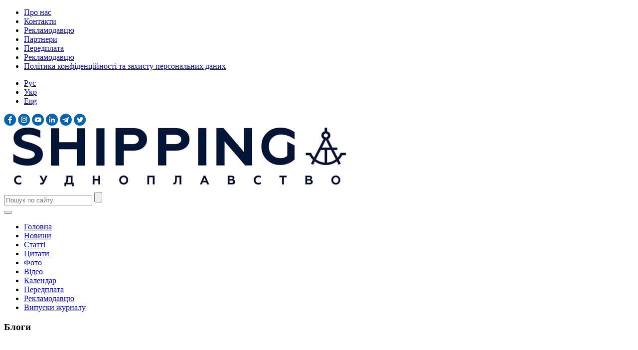

--- FILE ---
content_type: text/html; charset=UTF-8
request_url: https://ua.sudohodstvo.org/category/blogs/
body_size: 8309
content:
<!doctype html>
<html lang="uk">







<head>
	<meta http-equiv="Content-Type" content="text/html; charset=utf-8" />
    <meta name="viewport" content="width=device-width, initial-scale=1" />
	<link href="/wp-content/themes/sudovostvo/vendors/css/bootstrap.css" rel="stylesheet">
	<link rel="stylesheet" href="/wp-content/themes/sudovostvo/vendors/css/font-awesome.min.css">
    <link rel="stylesheet" href="/wp-content/themes/sudovostvo/vendors/css/owl.carousel.min.css">
    <link rel="stylesheet" href="/wp-content/themes/sudovostvo/vendors/css/owl.theme.default.min.css">
    <link rel="stylesheet" href="/wp-content/themes/sudovostvo/vendors/css/jquery.fancybox.min.css">
    <link rel="stylesheet" href="/wp-content/themes/sudovostvo/css/style.css?v=1.4">
	<link rel="stylesheet" href="/wp-content/themes/sudovostvo//css/magnific-popup.css">
	<title>Архивы Блоги - Судновплавство</title>

<!-- This site is optimized with the Yoast SEO plugin v6.0 - https://yoast.com/wordpress/plugins/seo/ -->
<link rel="canonical" href="https://ua.sudohodstvo.org/category/blogs/" />
<meta property="og:locale" content="uk_UA" />
<meta property="og:type" content="object" />
<meta property="og:title" content="Архивы Блоги - Судновплавство" />
<meta property="og:url" content="https://ua.sudohodstvo.org/category/blogs/" />
<meta property="og:site_name" content="Судновплавство" />
<meta name="twitter:card" content="summary_large_image" />
<meta name="twitter:title" content="Архивы Блоги - Судновплавство" />
<script type='application/ld+json'>{"@context":"http:\/\/schema.org","@type":"WebSite","@id":"#website","url":"https:\/\/ua.sudohodstvo.org\/","name":"\u0421\u0443\u0434\u043d\u043e\u043f\u043b\u0430\u0432\u0441\u0442\u0432\u043e","potentialAction":{"@type":"SearchAction","target":"https:\/\/ua.sudohodstvo.org\/?s={search_term_string}","query-input":"required name=search_term_string"}}</script>
<script type='application/ld+json'>{"@context":"http:\/\/schema.org","@type":"Organization","url":"https:\/\/ua.sudohodstvo.org\/category\/blogs\/","sameAs":["https:\/\/www.facebook.com\/shippingwelcome\/"],"@id":"#organization","name":"\u0421\u0443\u0434\u043d\u043e\u043f\u043b\u0430\u0432\u0441\u0442\u0432\u043e","logo":""}</script>
<!-- / Yoast SEO plugin. -->

<link rel='dns-prefetch' href='//s.w.org' />
<link rel="alternate" type="application/rss+xml" title="Судновплавство &raquo; Блоги Канал категорії" href="https://ua.sudohodstvo.org/category/blogs/feed/" />
		<script type="text/javascript">
			window._wpemojiSettings = {"baseUrl":"https:\/\/s.w.org\/images\/core\/emoji\/12.0.0-1\/72x72\/","ext":".png","svgUrl":"https:\/\/s.w.org\/images\/core\/emoji\/12.0.0-1\/svg\/","svgExt":".svg","source":{"concatemoji":"https:\/\/ua.sudohodstvo.org\/wp-includes\/js\/wp-emoji-release.min.js?ver=5.3.2"}};
			!function(e,a,t){var r,n,o,i,p=a.createElement("canvas"),s=p.getContext&&p.getContext("2d");function c(e,t){var a=String.fromCharCode;s.clearRect(0,0,p.width,p.height),s.fillText(a.apply(this,e),0,0);var r=p.toDataURL();return s.clearRect(0,0,p.width,p.height),s.fillText(a.apply(this,t),0,0),r===p.toDataURL()}function l(e){if(!s||!s.fillText)return!1;switch(s.textBaseline="top",s.font="600 32px Arial",e){case"flag":return!c([127987,65039,8205,9895,65039],[127987,65039,8203,9895,65039])&&(!c([55356,56826,55356,56819],[55356,56826,8203,55356,56819])&&!c([55356,57332,56128,56423,56128,56418,56128,56421,56128,56430,56128,56423,56128,56447],[55356,57332,8203,56128,56423,8203,56128,56418,8203,56128,56421,8203,56128,56430,8203,56128,56423,8203,56128,56447]));case"emoji":return!c([55357,56424,55356,57342,8205,55358,56605,8205,55357,56424,55356,57340],[55357,56424,55356,57342,8203,55358,56605,8203,55357,56424,55356,57340])}return!1}function d(e){var t=a.createElement("script");t.src=e,t.defer=t.type="text/javascript",a.getElementsByTagName("head")[0].appendChild(t)}for(i=Array("flag","emoji"),t.supports={everything:!0,everythingExceptFlag:!0},o=0;o<i.length;o++)t.supports[i[o]]=l(i[o]),t.supports.everything=t.supports.everything&&t.supports[i[o]],"flag"!==i[o]&&(t.supports.everythingExceptFlag=t.supports.everythingExceptFlag&&t.supports[i[o]]);t.supports.everythingExceptFlag=t.supports.everythingExceptFlag&&!t.supports.flag,t.DOMReady=!1,t.readyCallback=function(){t.DOMReady=!0},t.supports.everything||(n=function(){t.readyCallback()},a.addEventListener?(a.addEventListener("DOMContentLoaded",n,!1),e.addEventListener("load",n,!1)):(e.attachEvent("onload",n),a.attachEvent("onreadystatechange",function(){"complete"===a.readyState&&t.readyCallback()})),(r=t.source||{}).concatemoji?d(r.concatemoji):r.wpemoji&&r.twemoji&&(d(r.twemoji),d(r.wpemoji)))}(window,document,window._wpemojiSettings);
		</script>
		<style type="text/css">
img.wp-smiley,
img.emoji {
	display: inline !important;
	border: none !important;
	box-shadow: none !important;
	height: 1em !important;
	width: 1em !important;
	margin: 0 .07em !important;
	vertical-align: -0.1em !important;
	background: none !important;
	padding: 0 !important;
}
</style>
	<link rel='stylesheet' id='wp-block-library-css'  href='https://ua.sudohodstvo.org/wp-includes/css/dist/block-library/style.min.css?ver=5.3.2' type='text/css' media='all' />
<link rel='stylesheet' id='contact-form-7-css'  href='/wp-content/plugins/contact-form-7/includes/css/styles.css?ver=4.9.2' type='text/css' media='all' />
<link rel='stylesheet' id='wp-polls-css'  href='/wp-content/plugins/wp-polls/polls-css.css?ver=2.73.8' type='text/css' media='all' />
<style id='wp-polls-inline-css' type='text/css'>
.wp-polls .pollbar {
	margin: 1px;
	font-size: 6px;
	line-height: 8px;
	height: 8px;
	background: #3183bd;
	border: 1px solid #3183bd;
}

</style>
<link rel='stylesheet' id='newsletter-subscription-css'  href='/wp-content/plugins/newsletter/subscription/style.css?ver=5.1.7' type='text/css' media='all' />
<script type='text/javascript' src='https://ua.sudohodstvo.org/wp-includes/js/jquery/jquery.js?ver=1.12.4-wp'></script>
<script type='text/javascript' src='https://ua.sudohodstvo.org/wp-includes/js/jquery/jquery-migrate.min.js?ver=1.4.1'></script>
<link rel='https://api.w.org/' href='https://ua.sudohodstvo.org/wp-json/' />
<link rel="EditURI" type="application/rsd+xml" title="RSD" href="https://ua.sudohodstvo.org/xmlrpc.php?rsd" />
<link rel="wlwmanifest" type="application/wlwmanifest+xml" href="https://ua.sudohodstvo.org/wp-includes/wlwmanifest.xml" /> 
<meta name="generator" content="WordPress 5.3.2" />
<meta property="fb:app_id" content="272802809897954"/><link rel="icon" href="/wp-content/uploads/2020/03/cropped-L-32x32.png" sizes="32x32" />
<link rel="icon" href="/wp-content/uploads/2020/03/cropped-L-192x192.png" sizes="192x192" />
<link rel="apple-touch-icon-precomposed" href="/wp-content/uploads/2020/03/cropped-L-180x180.png" />
<meta name="msapplication-TileImage" content="/wp-content/uploads/2020/03/cropped-L-270x270.png" />
		<style type="text/css" id="wp-custom-css">
			.text-content p {
	text-align: justify;
}

.main-content__top {
	margin-top: 20px;
}

.main-content__top {
			display: flex;
			flex-wrap: wrap;
			width: 100%;
		}

		.main-content__body-top {
			margin-bottom: 10px;
		}

		.main-content__top-title {
			color: #00013a;
		}

		.main-content__bottom-title,
		.main-content__top-item {
			width: 100%;
			font-weight: 600;
			text-align: center;
			color: #fff;
			border-radius: 30px;
			border: 1px solid #00013a;
			background-color: #00013a;
			padding: 10px 20px;
			margin-bottom: 10px;
		}

		.main-content__top-item:last-child {
			text-transform: uppercase;
			/*background-color: #2c5781;*/
		}

		.main-content__bottom-title {
			text-transform: uppercase;
		}

		.main-content__body-text > a {
			color: #0081ec;
			cursor: pointer;
		}

		.main-content__body-image,
		.main-content__body-img {
			width: 100%;
		}

		.main-content__bottom-title {
			color: #00013a;
			background-color: transparent;
		}

		@media (min-width: 640px) {
			.main-content__top-item {
				width: auto;
				margin-right: 15px;
			}

			.main-content__bottom-title {
				display: inline-block;
				width: auto;
			}

			.main-content__bottom-rows,
			.main-content__body {
				display: flex;
			}

			.main-content__bottom-row {
				flex: 1 1 45%;
			}

			.main-content__bottom-row:first-child {
				margin-right: 5px;
			}

			.main-content__bottom-list {
				padding-left: 15px;
			}

			.main-content__body-top {
				padding: 15px;
			}
		}

.main-content__body {
	margin-bottom: 20px;
}

		@media (min-width: 768px) {
			.main-content__top {
				justify-content: space-between;
			}
		}

		@media (min-width: 900px) {
			.main-content__body-text {
				font-size: 20px;
			}
		}

		@media (min-width: 1100px) {
			.main-content__body-image {
				flex: 1 1 81%;
			}

			.main-content__bottom-row:first-child {
				flex: 1 1 10%;
				margin-right: 20px;
			}

			.main-content__top-item {
				padding: 10px 35px;
			}
		}		</style>
		<!-- Global site tag (gtag.js) - Google Analytics -->
<script async src="https://www.googletagmanager.com/gtag/js?id=G-NLVRH51ZP5"></script>
<script>
  window.dataLayer = window.dataLayer || [];
  function gtag(){dataLayer.push(arguments);}
  gtag('js', new Date());

  gtag('config', 'G-NLVRH51ZP5');
</script>
	
	<!-- Meta Pixel Code -->
<script>
!function(f,b,e,v,n,t,s)
{if(f.fbq)return;n=f.fbq=function(){n.callMethod?
n.callMethod.apply(n,arguments):n.queue.push(arguments)};
if(!f._fbq)f._fbq=n;n.push=n;n.loaded=!0;n.version='2.0';
n.queue=[];t=b.createElement(e);t.async=!0;
t.src=v;s=b.getElementsByTagName(e)[0];
s.parentNode.insertBefore(t,s)}(window, document,'script',
'https://connect.facebook.net/en_US/fbevents.js');
fbq('init', '150331556976376');
fbq('track', 'PageView');
</script>
<noscript><img height="1" width="1" style="display:none"
src="https://www.facebook.com/tr?id=150331556976376&ev=PageView&noscript=1"
/></noscript>
<!-- End Meta Pixel Code -->
	
</head>
<body class="all-wrapper">

<header>
    <div class="header">
        <nav class="header__top-links container">
            <div class="row">
			<div class="menu-map-container"><ul id="nav" class="links col-sm-8 col-xs-12"><li id="menu-item-3004" class="menu-item menu-item-type-post_type menu-item-object-page menu-item-3004"><a href="https://ua.sudohodstvo.org/o-nas/">Про нас</a></li>
<li id="menu-item-3006" class="menu-item menu-item-type-post_type menu-item-object-page menu-item-3006"><a href="https://ua.sudohodstvo.org/kontaktyi/">Контакти</a></li>
<li id="menu-item-3005" class="menu-item menu-item-type-post_type menu-item-object-page menu-item-3005"><a href="https://ua.sudohodstvo.org/reklamodatelyu/">Рекламодавцю</a></li>
<li id="menu-item-3927" class="menu-item menu-item-type-post_type menu-item-object-page menu-item-3927"><a href="https://ua.sudohodstvo.org/partners/">Партнери</a></li>
<li id="menu-item-8992" class="menu-item menu-item-type-post_type menu-item-object-page menu-item-8992"><a href="https://ua.sudohodstvo.org/peredplata/">Передплата</a></li>
<li id="menu-item-9549" class="menu-item menu-item-type-post_type menu-item-object-page menu-item-9549"><a href="https://ua.sudohodstvo.org/reklamodatelyu/">Рекламодавцю</a></li>
<li id="menu-item-16735" class="menu-item menu-item-type-post_type menu-item-object-page menu-item-16735"><a href="https://ua.sudohodstvo.org/polityka-konfidenczijnosti-ta-zahystu-personalnyh-danyh/">Політика конфіденційності та захисту персональних даних</a></li>
</ul></div>            <div class="header__lang col-sm-4 col-xs-12">
                
												<ul class="language-chooser language-chooser-text qtranxs_language_chooser" id="language-chooser">
													<li class="lang-ru">       <a href="https://sudohodstvo.org/"    hreflang="ru" class="qtranxs_text qtranxs_text_ru"><span>Рус</span></a></li>
													<li class="lang-ua active"><a href="https://ua.sudohodstvo.org/" hreflang="ua" class="qtranxs_text qtranxs_text_ua"><span>Укр</span></a></li>
													<li class="lang-en">       <a href="https://en.sudohodstvo.org/" hreflang="en" class="qtranxs_text qtranxs_text_en"><span>Eng</span></a></li>
												</ul>
								                 <a href="https://www.facebook.com/shippingwelcome/" target="_blank"><span><img src="/wp-content/uploads/2020/07/fb.png"></span></a>
				 <a href="https://www.instagram.com/shipping_magazine" target="_blank"><span><img src="/wp-content/uploads/2020/07/instagramm.png"></span></a>
				 <a href="https://www.youtube.com/channel/UCZQiVitjV2GNfTulP-8gbOw" target="_blank"><span><img src="/wp-content/uploads/2020/07/youtoube.png"></span></a>
				<a href="https://www.linkedin.com/company/34221369/admin/" target="_blank"><span><img src="/wp-content/uploads/2020/07/in.png"></span></a>
			 <a href="https://t.me/sudnoplavstvo" target="_blank"><span><img src="/wp-content/uploads/2020/07/telegramm.png"></span></a>
				<a href="https://twitter.com/HKnmLXa8BnaFyMi" target="_blank"><span><img src="/wp-content/uploads/2020/07/twitter.png"></span></a>
				</div>
            </div>
            
        </nav>
        
        <div class="header__banners container">
            <div class="row">
                <div class="header__logo col-sm-4">
                   <a href="https://ua.sudohodstvo.org/" class="custom-logo-link" rel="home"><img width="698" height="125" src="/wp-content/uploads/2022/07/cropped-new_logo.jpg" class="custom-logo" alt="Судновплавство" /></a>                </div>
                <div class="header__banner col-sm-8">
                    <div class="header__banner-item"></div>
                    <div class="header__search">
						<form action="https://ua.sudohodstvo.org/">
							<input type="search" placeholder="Пошук по сайту" name="s" id="s">
							<i class="fa fa-search" aria-hidden="true"><input type="submit"></i>
						</form>

<div class="title">
  <div class="title__inner"></div>
</div>


                    </div>
                </div>
            </div>
        </div>

        <nav class="navbar header__main-menu">
            <div class="container">
                <div class="row">
					<div class="navbar-header">
						<button type="button" class="navbar-toggle" data-toggle="collapse" data-target="#myNavbar">
							<span class="icon-bar"></span>
							<span class="icon-bar"></span>
							<span class="icon-bar"></span>
						</button>
					</div>
					<div class="collapse navbar-collapse" id="myNavbar">
						<div class="menu-menyu-3-primary-mene-ukraine-container"><ul id="nav" class="nav navbar-nav"><li id="menu-item-2048" class="menu-item menu-item-type-custom menu-item-object-custom menu-item-home menu-item-2048"><a href="https://ua.sudohodstvo.org/">Головна</a></li>
<li id="menu-item-3190" class="menu-item menu-item-type-taxonomy menu-item-object-category menu-item-3190"><a href="https://ua.sudohodstvo.org/category/latest-news/">Новини</a></li>
<li id="menu-item-3191" class="menu-item menu-item-type-taxonomy menu-item-object-category menu-item-3191"><a href="https://ua.sudohodstvo.org/category/articles/">Статті</a></li>
<li id="menu-item-3192" class="menu-item menu-item-type-taxonomy menu-item-object-category menu-item-3192"><a href="https://ua.sudohodstvo.org/category/quotes/">Цитати</a></li>
<li id="menu-item-3195" class="menu-item menu-item-type-taxonomy menu-item-object-category menu-item-3195"><a href="https://ua.sudohodstvo.org/category/photos/">Фото</a></li>
<li id="menu-item-3196" class="menu-item menu-item-type-taxonomy menu-item-object-category menu-item-3196"><a href="https://ua.sudohodstvo.org/category/videos/">Відео</a></li>
<li id="menu-item-3198" class="menu-item menu-item-type-taxonomy menu-item-object-category menu-item-3198"><a href="https://ua.sudohodstvo.org/category/events/">Календар</a></li>
<li id="menu-item-8988" class="menu-item menu-item-type-post_type menu-item-object-page menu-item-8988"><a href="https://ua.sudohodstvo.org/peredplata/">Передплата</a></li>
<li id="menu-item-9551" class="menu-item menu-item-type-post_type menu-item-object-page menu-item-9551"><a href="https://ua.sudohodstvo.org/reklamodatelyu/">Рекламодавцю</a></li>
<li id="menu-item-3199" class="menu-item menu-item-type-taxonomy menu-item-object-category menu-item-3199"><a href="https://ua.sudohodstvo.org/category/journal-sudohodstvo/">Випуски журналу</a></li>
</ul></div>					</div>
				</div>
            </div>
        </nav>
    </div>
</header>
	<div class="container">
		<div class="row">
						<section class="all-blogs col-md-9">
				<div class="all-blogs__wrapper ">
                    <div class="common-title">
						<h3><span>Блоги</span></h3>
                    </div>
					<div class="flex" style="flex-wrap: wrap;">
							
                        <div class="clearfix" style="width: 100%;display: inline-block;"></div>
					</div>
				</div>
			</section>

        <!-- #sidebar -->
			<section class="sidebar col-xs-hidden col-md-3 col-lg-3">
								<div class="sidebar__block sidebar__subscribe">
					
				</div>
				
								
				<div class="sidebar__block sidebar-video">
					<div class="common-title">
						<a href="https://ua.sudohodstvo.org/category/videos/"><h3>Відео</h3></a>
					</div>

					<div class="sidebar-video__wrapper art2">
						<div class="owl-carousel owl-theme js-sidebar-video">
													</div>

						<div class="text-right">
							<a class="all_news" href="https://ua.sudohodstvo.org/category/videos/">Усі відео<i class="fa fa-angle-double-right" aria-hidden="true"></i></a>
						</div>
					</div>
				</div>
								<div class="sidebar__block sidebar-video sidebar">
					<div class="common-title">
						<a href="https://ua.sudohodstvo.org/category/photos/"><h3>Фото</h3></a>
					</div>
					<div class="sidebar-video__wrapper art2">
						<div class="owl-carousel owl-theme js-sidebar-video">
													</div>
						<div class="text-right">
							<a class="all_news" href="https://ua.sudohodstvo.org/category/photos/">Усі фото<i class="fa fa-angle-double-right" aria-hidden="true"></i></a>
						</div>
					</div>
				</div>
			</section>
				
    </div>
</div>

		<script type="text/javascript">
		try {
			var sbmt     = document.getElementById('submit'),
				npt      = document.createElement('input'),
				d        = new Date(),
				__ksinit = function(){ sbmt.parentNode.insertBefore( npt, sbmt ); };

			npt.value = d.getUTCDate() +''+ (d.getUTCMonth()+1) + 'uniq9065';
			npt.name  = 'ksbn_code';
			npt.type  = 'hidden';
			sbmt.onmousedown = __ksinit;
			sbmt.onkeypress  = __ksinit;
		}catch(e){}
		</script>
		<footer>
    <div class="footer">
        <div class="container">
            <div class="row">
                <div class="footer__block col-xs-6 col-md-3">
                    <p class="footer__title">Головна інформація</p>
					<div class="menu-map-container"><ul id="menu-map" class="footer__links"><li class="menu-item menu-item-type-post_type menu-item-object-page menu-item-3004"><a href="https://ua.sudohodstvo.org/o-nas/">Про нас</a></li>
<li class="menu-item menu-item-type-post_type menu-item-object-page menu-item-3006"><a href="https://ua.sudohodstvo.org/kontaktyi/">Контакти</a></li>
<li class="menu-item menu-item-type-post_type menu-item-object-page menu-item-3005"><a href="https://ua.sudohodstvo.org/reklamodatelyu/">Рекламодавцю</a></li>
<li class="menu-item menu-item-type-post_type menu-item-object-page menu-item-3927"><a href="https://ua.sudohodstvo.org/partners/">Партнери</a></li>
<li class="menu-item menu-item-type-post_type menu-item-object-page menu-item-8992"><a href="https://ua.sudohodstvo.org/peredplata/">Передплата</a></li>
<li class="menu-item menu-item-type-post_type menu-item-object-page menu-item-9549"><a href="https://ua.sudohodstvo.org/reklamodatelyu/">Рекламодавцю</a></li>
<li class="menu-item menu-item-type-post_type menu-item-object-page menu-item-16735"><a href="https://ua.sudohodstvo.org/polityka-konfidenczijnosti-ta-zahystu-personalnyh-danyh/">Політика конфіденційності та захисту персональних даних</a></li>
</ul></div>                </div>
                <div class="footer__block col-xs-6 col-md-3">
                    <p class="footer__title">Навігація по сайту</p>
                    <div class="row">
                        <div class="menu-menyu-3-primary-mene-ukraine-container"><ul id="menu-menyu-3-primary-mene-ukraine" class="col-sm-12 colum"><li class="menu-item menu-item-type-custom menu-item-object-custom menu-item-home menu-item-2048"><a href="https://ua.sudohodstvo.org/">Головна</a></li>
<li class="menu-item menu-item-type-taxonomy menu-item-object-category menu-item-3190"><a href="https://ua.sudohodstvo.org/category/latest-news/">Новини</a></li>
<li class="menu-item menu-item-type-taxonomy menu-item-object-category menu-item-3191"><a href="https://ua.sudohodstvo.org/category/articles/">Статті</a></li>
<li class="menu-item menu-item-type-taxonomy menu-item-object-category menu-item-3192"><a href="https://ua.sudohodstvo.org/category/quotes/">Цитати</a></li>
<li class="menu-item menu-item-type-taxonomy menu-item-object-category menu-item-3195"><a href="https://ua.sudohodstvo.org/category/photos/">Фото</a></li>
<li class="menu-item menu-item-type-taxonomy menu-item-object-category menu-item-3196"><a href="https://ua.sudohodstvo.org/category/videos/">Відео</a></li>
<li class="menu-item menu-item-type-taxonomy menu-item-object-category menu-item-3198"><a href="https://ua.sudohodstvo.org/category/events/">Календар</a></li>
<li class="menu-item menu-item-type-post_type menu-item-object-page menu-item-8988"><a href="https://ua.sudohodstvo.org/peredplata/">Передплата</a></li>
<li class="menu-item menu-item-type-post_type menu-item-object-page menu-item-9551"><a href="https://ua.sudohodstvo.org/reklamodatelyu/">Рекламодавцю</a></li>
<li class="menu-item menu-item-type-taxonomy menu-item-object-category menu-item-3199"><a href="https://ua.sudohodstvo.org/category/journal-sudohodstvo/">Випуски журналу</a></li>
</ul></div>                    </div>
                </div>
                <div class="footer__block contact col-xs-6 col-md-3">
                    <p class="footer__title">Контакти</p>
                    <ul class="footer__links">
                        <li>
                            <a href="https://goo.gl/maps/4FF7NC1sVfCKQShd9" target="_blank">
                                <img src="/wp-content/themes/sudovostvo/img/placeholder.png" alt="placeholder">
								вул. Желябова, 4, Одеса, 65033, Україна
                               <!-- 4, Zhelyabova str., Odessa, 65033, Ukraine-->
                            </a>
                        </li>
                        <li>
                            <a href="mailto:sudohodstvo@mku.com.ua">
                                <img src="/wp-content/themes/sudovostvo/img/envelope.png" alt="envelope">
                                sudohodstvo@mku.com.ua                             </a>
                        </li>
                        <li>
                            <a href="tel:+380508108098">
                                <img src="/wp-content/themes/sudovostvo/img/phone-call.png" alt="#">
                                +38 (050) 810-80-98                            </a>
                        </li>
                    </ul>
                </div>
                <!--<div class="footer__block maps col-xs-6 col-md-3 fb-iframe">
					<iframe name="f3fb70e78df8d9c" width="100%" height="200px" frameborder="0" allowtransparency="true" allowfullscreen="true" scrolling="no" title="fb:page Facebook Social Plugin" src="https://www.facebook.com/v2.5/plugins/page.php?app_id=&amp;channel=http%3A%2F%2Fstaticxx.facebook.com%2Fconnect%2Fxd_arbiter%2Fr%2F5oivrH7Newv.js%3Fversion%3D42%23cb%3Df283e431b448208%26domain%3Dsudohodstvo.org%26origin%3Dhttp%253A%252F%252Fsudohodstvo.org%252Ff39514f1d8fedf4%26relation%3Dparent.parent&amp;container_width=246&amp;height=400&amp;hide_cover=false&amp;href=https%3A%2F%2Fwww.facebook.com%2Fshippingwelcome%2F&amp;locale=en_US&amp;sdk=joey&amp;show_facepile=true&amp;show_posts=true&amp;width=250" style="border: none;visibility: visible;width: 100%;height: 200px;margin-top: 34px;" class=""></iframe>
				</div>-->
                <div class="clearfix"></div>
            </div>
            <p class="copyright">
				Усі права захищені &copy; 2026 Судновплавство 
            </p>
        </div>
    </div>
</footer>

<script type='text/javascript'>
/* <![CDATA[ */
var wpcf7 = {"apiSettings":{"root":"https:\/\/ua.sudohodstvo.org\/wp-json\/contact-form-7\/v1","namespace":"contact-form-7\/v1"},"recaptcha":{"messages":{"empty":"\u0411\u0443\u0434\u044c \u043b\u0430\u0441\u043a\u0430, \u043f\u0456\u0434\u0442\u0432\u0435\u0440\u0434\u0456\u0442\u044c, \u0449\u043e \u0432\u0438 \u043d\u0435 \u0440\u043e\u0431\u043e\u0442."}},"cached":"1"};
/* ]]> */
</script>
<script type='text/javascript' src='/wp-content/plugins/contact-form-7/includes/js/scripts.js?ver=4.9.2'></script>
<script type='text/javascript'>
/* <![CDATA[ */
var pollsL10n = {"ajax_url":"https:\/\/ua.sudohodstvo.org\/wp-admin\/admin-ajax.php","text_wait":"Your last request is still being processed. Please wait a while ...","text_valid":"Please choose a valid poll answer.","text_multiple":"Maximum number of choices allowed: ","show_loading":"1","show_fading":"1"};
/* ]]> */
</script>
<script type='text/javascript' src='/wp-content/plugins/wp-polls/polls-js.js?ver=2.73.8'></script>
<script type='text/javascript'>
/* <![CDATA[ */
var newsletter = {"messages":{"email_error":"The email is not correct","name_error":"The name is not correct","surname_error":"The last name is not correct","privacy_error":"You must accept the privacy statement"},"profile_max":"20"};
/* ]]> */
</script>
<script type='text/javascript' src='/wp-content/plugins/newsletter/subscription/validate.js?ver=5.1.7'></script>
<script type='text/javascript' src='https://ua.sudohodstvo.org/wp-includes/js/wp-embed.min.js?ver=5.3.2'></script>

<!-- Facebook Comments Plugin for WordPress: http://peadig.com/wordpress-plugins/facebook-comments/ -->
<div id="fb-root"></div>
<script>(function(d, s, id) {
  var js, fjs = d.getElementsByTagName(s)[0];
  if (d.getElementById(id)) return;
  js = d.createElement(s); js.id = id;
  js.src = "//connect.facebook.net/en_US/sdk.js#xfbml=1&appId=272802809897954&version=v2.3";
  fjs.parentNode.insertBefore(js, fjs);
}(document, 'script', 'facebook-jssdk'));</script>
	<script src="/wp-content/themes/sudovostvo/vendors/js/jquery.min.js"></script>
	<script src="https://maxcdn.bootstrapcdn.com/bootstrap/3.3.7/js/bootstrap.min.js" integrity="sha384-Tc5IQib027qvyjSMfHjOMaLkfuWVxZxUPnCJA7l2mCWNIpG9mGCD8wGNIcPD7Txa" crossorigin="anonymous"></script>
    <!--<script src="vendors/js/bootstrap.js"></script>-->
    <script src="/wp-content/themes/sudovostvo/vendors/js/owl.carousel.min.js"></script>
	<script src="/wp-content/themes/sudovostvo/js/jquery.magnific-popup.min.js"></script>
    <script src="/wp-content/themes/sudovostvo/js/common.js"></script>
	


	
	</body>
</html>